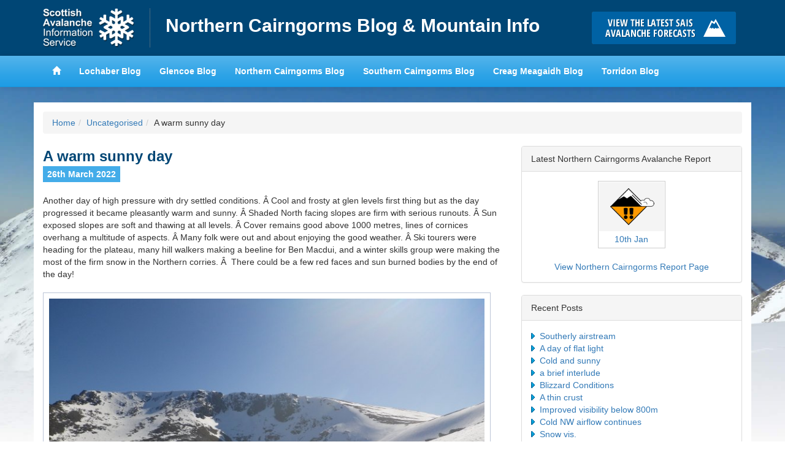

--- FILE ---
content_type: text/html; charset=UTF-8
request_url: https://ncairngormsblog.sais.gov.uk/2022/03/a-warm-sunny-day/
body_size: 11630
content:
<!DOCTYPE html>
<html lang="en">
<head>
<meta charset="utf-8">
<meta http-equiv="X-UA-Compatible" content="IE=edge">
<meta name="viewport" content="width=device-width, initial-scale=1">
<title>Northern Cairngorms Blog &amp; Mountain Info &raquo; A warm sunny day</title>
<link href='https://fonts.googleapis.com/css?family=Karla:400,700,400italic,700italic' rel='stylesheet' type='text/css'>
<meta name='robots' content='max-image-preview:large' />
<link rel="alternate" type="application/rss+xml" title="Northern Cairngorms Blog &amp; Mountain Info &raquo; A warm sunny day Comments Feed" href="https://ncairngormsblog.sais.gov.uk/2022/03/a-warm-sunny-day/feed/" />
<link rel="alternate" title="oEmbed (JSON)" type="application/json+oembed" href="https://ncairngormsblog.sais.gov.uk/wp-json/oembed/1.0/embed?url=https%3A%2F%2Fncairngormsblog.sais.gov.uk%2F2022%2F03%2Fa-warm-sunny-day%2F" />
<link rel="alternate" title="oEmbed (XML)" type="text/xml+oembed" href="https://ncairngormsblog.sais.gov.uk/wp-json/oembed/1.0/embed?url=https%3A%2F%2Fncairngormsblog.sais.gov.uk%2F2022%2F03%2Fa-warm-sunny-day%2F&#038;format=xml" />
<style id='wp-img-auto-sizes-contain-inline-css' type='text/css'>
img:is([sizes=auto i],[sizes^="auto," i]){contain-intrinsic-size:3000px 1500px}
/*# sourceURL=wp-img-auto-sizes-contain-inline-css */
</style>
<style id='wp-emoji-styles-inline-css' type='text/css'>

	img.wp-smiley, img.emoji {
		display: inline !important;
		border: none !important;
		box-shadow: none !important;
		height: 1em !important;
		width: 1em !important;
		margin: 0 0.07em !important;
		vertical-align: -0.1em !important;
		background: none !important;
		padding: 0 !important;
	}
/*# sourceURL=wp-emoji-styles-inline-css */
</style>
<style id='wp-block-library-inline-css' type='text/css'>
:root{--wp-block-synced-color:#7a00df;--wp-block-synced-color--rgb:122,0,223;--wp-bound-block-color:var(--wp-block-synced-color);--wp-editor-canvas-background:#ddd;--wp-admin-theme-color:#007cba;--wp-admin-theme-color--rgb:0,124,186;--wp-admin-theme-color-darker-10:#006ba1;--wp-admin-theme-color-darker-10--rgb:0,107,160.5;--wp-admin-theme-color-darker-20:#005a87;--wp-admin-theme-color-darker-20--rgb:0,90,135;--wp-admin-border-width-focus:2px}@media (min-resolution:192dpi){:root{--wp-admin-border-width-focus:1.5px}}.wp-element-button{cursor:pointer}:root .has-very-light-gray-background-color{background-color:#eee}:root .has-very-dark-gray-background-color{background-color:#313131}:root .has-very-light-gray-color{color:#eee}:root .has-very-dark-gray-color{color:#313131}:root .has-vivid-green-cyan-to-vivid-cyan-blue-gradient-background{background:linear-gradient(135deg,#00d084,#0693e3)}:root .has-purple-crush-gradient-background{background:linear-gradient(135deg,#34e2e4,#4721fb 50%,#ab1dfe)}:root .has-hazy-dawn-gradient-background{background:linear-gradient(135deg,#faaca8,#dad0ec)}:root .has-subdued-olive-gradient-background{background:linear-gradient(135deg,#fafae1,#67a671)}:root .has-atomic-cream-gradient-background{background:linear-gradient(135deg,#fdd79a,#004a59)}:root .has-nightshade-gradient-background{background:linear-gradient(135deg,#330968,#31cdcf)}:root .has-midnight-gradient-background{background:linear-gradient(135deg,#020381,#2874fc)}:root{--wp--preset--font-size--normal:16px;--wp--preset--font-size--huge:42px}.has-regular-font-size{font-size:1em}.has-larger-font-size{font-size:2.625em}.has-normal-font-size{font-size:var(--wp--preset--font-size--normal)}.has-huge-font-size{font-size:var(--wp--preset--font-size--huge)}.has-text-align-center{text-align:center}.has-text-align-left{text-align:left}.has-text-align-right{text-align:right}.has-fit-text{white-space:nowrap!important}#end-resizable-editor-section{display:none}.aligncenter{clear:both}.items-justified-left{justify-content:flex-start}.items-justified-center{justify-content:center}.items-justified-right{justify-content:flex-end}.items-justified-space-between{justify-content:space-between}.screen-reader-text{border:0;clip-path:inset(50%);height:1px;margin:-1px;overflow:hidden;padding:0;position:absolute;width:1px;word-wrap:normal!important}.screen-reader-text:focus{background-color:#ddd;clip-path:none;color:#444;display:block;font-size:1em;height:auto;left:5px;line-height:normal;padding:15px 23px 14px;text-decoration:none;top:5px;width:auto;z-index:100000}html :where(.has-border-color){border-style:solid}html :where([style*=border-top-color]){border-top-style:solid}html :where([style*=border-right-color]){border-right-style:solid}html :where([style*=border-bottom-color]){border-bottom-style:solid}html :where([style*=border-left-color]){border-left-style:solid}html :where([style*=border-width]){border-style:solid}html :where([style*=border-top-width]){border-top-style:solid}html :where([style*=border-right-width]){border-right-style:solid}html :where([style*=border-bottom-width]){border-bottom-style:solid}html :where([style*=border-left-width]){border-left-style:solid}html :where(img[class*=wp-image-]){height:auto;max-width:100%}:where(figure){margin:0 0 1em}html :where(.is-position-sticky){--wp-admin--admin-bar--position-offset:var(--wp-admin--admin-bar--height,0px)}@media screen and (max-width:600px){html :where(.is-position-sticky){--wp-admin--admin-bar--position-offset:0px}}

/*# sourceURL=wp-block-library-inline-css */
</style><style id='global-styles-inline-css' type='text/css'>
:root{--wp--preset--aspect-ratio--square: 1;--wp--preset--aspect-ratio--4-3: 4/3;--wp--preset--aspect-ratio--3-4: 3/4;--wp--preset--aspect-ratio--3-2: 3/2;--wp--preset--aspect-ratio--2-3: 2/3;--wp--preset--aspect-ratio--16-9: 16/9;--wp--preset--aspect-ratio--9-16: 9/16;--wp--preset--color--black: #000000;--wp--preset--color--cyan-bluish-gray: #abb8c3;--wp--preset--color--white: #ffffff;--wp--preset--color--pale-pink: #f78da7;--wp--preset--color--vivid-red: #cf2e2e;--wp--preset--color--luminous-vivid-orange: #ff6900;--wp--preset--color--luminous-vivid-amber: #fcb900;--wp--preset--color--light-green-cyan: #7bdcb5;--wp--preset--color--vivid-green-cyan: #00d084;--wp--preset--color--pale-cyan-blue: #8ed1fc;--wp--preset--color--vivid-cyan-blue: #0693e3;--wp--preset--color--vivid-purple: #9b51e0;--wp--preset--gradient--vivid-cyan-blue-to-vivid-purple: linear-gradient(135deg,rgb(6,147,227) 0%,rgb(155,81,224) 100%);--wp--preset--gradient--light-green-cyan-to-vivid-green-cyan: linear-gradient(135deg,rgb(122,220,180) 0%,rgb(0,208,130) 100%);--wp--preset--gradient--luminous-vivid-amber-to-luminous-vivid-orange: linear-gradient(135deg,rgb(252,185,0) 0%,rgb(255,105,0) 100%);--wp--preset--gradient--luminous-vivid-orange-to-vivid-red: linear-gradient(135deg,rgb(255,105,0) 0%,rgb(207,46,46) 100%);--wp--preset--gradient--very-light-gray-to-cyan-bluish-gray: linear-gradient(135deg,rgb(238,238,238) 0%,rgb(169,184,195) 100%);--wp--preset--gradient--cool-to-warm-spectrum: linear-gradient(135deg,rgb(74,234,220) 0%,rgb(151,120,209) 20%,rgb(207,42,186) 40%,rgb(238,44,130) 60%,rgb(251,105,98) 80%,rgb(254,248,76) 100%);--wp--preset--gradient--blush-light-purple: linear-gradient(135deg,rgb(255,206,236) 0%,rgb(152,150,240) 100%);--wp--preset--gradient--blush-bordeaux: linear-gradient(135deg,rgb(254,205,165) 0%,rgb(254,45,45) 50%,rgb(107,0,62) 100%);--wp--preset--gradient--luminous-dusk: linear-gradient(135deg,rgb(255,203,112) 0%,rgb(199,81,192) 50%,rgb(65,88,208) 100%);--wp--preset--gradient--pale-ocean: linear-gradient(135deg,rgb(255,245,203) 0%,rgb(182,227,212) 50%,rgb(51,167,181) 100%);--wp--preset--gradient--electric-grass: linear-gradient(135deg,rgb(202,248,128) 0%,rgb(113,206,126) 100%);--wp--preset--gradient--midnight: linear-gradient(135deg,rgb(2,3,129) 0%,rgb(40,116,252) 100%);--wp--preset--font-size--small: 13px;--wp--preset--font-size--medium: 20px;--wp--preset--font-size--large: 36px;--wp--preset--font-size--x-large: 42px;--wp--preset--spacing--20: 0.44rem;--wp--preset--spacing--30: 0.67rem;--wp--preset--spacing--40: 1rem;--wp--preset--spacing--50: 1.5rem;--wp--preset--spacing--60: 2.25rem;--wp--preset--spacing--70: 3.38rem;--wp--preset--spacing--80: 5.06rem;--wp--preset--shadow--natural: 6px 6px 9px rgba(0, 0, 0, 0.2);--wp--preset--shadow--deep: 12px 12px 50px rgba(0, 0, 0, 0.4);--wp--preset--shadow--sharp: 6px 6px 0px rgba(0, 0, 0, 0.2);--wp--preset--shadow--outlined: 6px 6px 0px -3px rgb(255, 255, 255), 6px 6px rgb(0, 0, 0);--wp--preset--shadow--crisp: 6px 6px 0px rgb(0, 0, 0);}:where(.is-layout-flex){gap: 0.5em;}:where(.is-layout-grid){gap: 0.5em;}body .is-layout-flex{display: flex;}.is-layout-flex{flex-wrap: wrap;align-items: center;}.is-layout-flex > :is(*, div){margin: 0;}body .is-layout-grid{display: grid;}.is-layout-grid > :is(*, div){margin: 0;}:where(.wp-block-columns.is-layout-flex){gap: 2em;}:where(.wp-block-columns.is-layout-grid){gap: 2em;}:where(.wp-block-post-template.is-layout-flex){gap: 1.25em;}:where(.wp-block-post-template.is-layout-grid){gap: 1.25em;}.has-black-color{color: var(--wp--preset--color--black) !important;}.has-cyan-bluish-gray-color{color: var(--wp--preset--color--cyan-bluish-gray) !important;}.has-white-color{color: var(--wp--preset--color--white) !important;}.has-pale-pink-color{color: var(--wp--preset--color--pale-pink) !important;}.has-vivid-red-color{color: var(--wp--preset--color--vivid-red) !important;}.has-luminous-vivid-orange-color{color: var(--wp--preset--color--luminous-vivid-orange) !important;}.has-luminous-vivid-amber-color{color: var(--wp--preset--color--luminous-vivid-amber) !important;}.has-light-green-cyan-color{color: var(--wp--preset--color--light-green-cyan) !important;}.has-vivid-green-cyan-color{color: var(--wp--preset--color--vivid-green-cyan) !important;}.has-pale-cyan-blue-color{color: var(--wp--preset--color--pale-cyan-blue) !important;}.has-vivid-cyan-blue-color{color: var(--wp--preset--color--vivid-cyan-blue) !important;}.has-vivid-purple-color{color: var(--wp--preset--color--vivid-purple) !important;}.has-black-background-color{background-color: var(--wp--preset--color--black) !important;}.has-cyan-bluish-gray-background-color{background-color: var(--wp--preset--color--cyan-bluish-gray) !important;}.has-white-background-color{background-color: var(--wp--preset--color--white) !important;}.has-pale-pink-background-color{background-color: var(--wp--preset--color--pale-pink) !important;}.has-vivid-red-background-color{background-color: var(--wp--preset--color--vivid-red) !important;}.has-luminous-vivid-orange-background-color{background-color: var(--wp--preset--color--luminous-vivid-orange) !important;}.has-luminous-vivid-amber-background-color{background-color: var(--wp--preset--color--luminous-vivid-amber) !important;}.has-light-green-cyan-background-color{background-color: var(--wp--preset--color--light-green-cyan) !important;}.has-vivid-green-cyan-background-color{background-color: var(--wp--preset--color--vivid-green-cyan) !important;}.has-pale-cyan-blue-background-color{background-color: var(--wp--preset--color--pale-cyan-blue) !important;}.has-vivid-cyan-blue-background-color{background-color: var(--wp--preset--color--vivid-cyan-blue) !important;}.has-vivid-purple-background-color{background-color: var(--wp--preset--color--vivid-purple) !important;}.has-black-border-color{border-color: var(--wp--preset--color--black) !important;}.has-cyan-bluish-gray-border-color{border-color: var(--wp--preset--color--cyan-bluish-gray) !important;}.has-white-border-color{border-color: var(--wp--preset--color--white) !important;}.has-pale-pink-border-color{border-color: var(--wp--preset--color--pale-pink) !important;}.has-vivid-red-border-color{border-color: var(--wp--preset--color--vivid-red) !important;}.has-luminous-vivid-orange-border-color{border-color: var(--wp--preset--color--luminous-vivid-orange) !important;}.has-luminous-vivid-amber-border-color{border-color: var(--wp--preset--color--luminous-vivid-amber) !important;}.has-light-green-cyan-border-color{border-color: var(--wp--preset--color--light-green-cyan) !important;}.has-vivid-green-cyan-border-color{border-color: var(--wp--preset--color--vivid-green-cyan) !important;}.has-pale-cyan-blue-border-color{border-color: var(--wp--preset--color--pale-cyan-blue) !important;}.has-vivid-cyan-blue-border-color{border-color: var(--wp--preset--color--vivid-cyan-blue) !important;}.has-vivid-purple-border-color{border-color: var(--wp--preset--color--vivid-purple) !important;}.has-vivid-cyan-blue-to-vivid-purple-gradient-background{background: var(--wp--preset--gradient--vivid-cyan-blue-to-vivid-purple) !important;}.has-light-green-cyan-to-vivid-green-cyan-gradient-background{background: var(--wp--preset--gradient--light-green-cyan-to-vivid-green-cyan) !important;}.has-luminous-vivid-amber-to-luminous-vivid-orange-gradient-background{background: var(--wp--preset--gradient--luminous-vivid-amber-to-luminous-vivid-orange) !important;}.has-luminous-vivid-orange-to-vivid-red-gradient-background{background: var(--wp--preset--gradient--luminous-vivid-orange-to-vivid-red) !important;}.has-very-light-gray-to-cyan-bluish-gray-gradient-background{background: var(--wp--preset--gradient--very-light-gray-to-cyan-bluish-gray) !important;}.has-cool-to-warm-spectrum-gradient-background{background: var(--wp--preset--gradient--cool-to-warm-spectrum) !important;}.has-blush-light-purple-gradient-background{background: var(--wp--preset--gradient--blush-light-purple) !important;}.has-blush-bordeaux-gradient-background{background: var(--wp--preset--gradient--blush-bordeaux) !important;}.has-luminous-dusk-gradient-background{background: var(--wp--preset--gradient--luminous-dusk) !important;}.has-pale-ocean-gradient-background{background: var(--wp--preset--gradient--pale-ocean) !important;}.has-electric-grass-gradient-background{background: var(--wp--preset--gradient--electric-grass) !important;}.has-midnight-gradient-background{background: var(--wp--preset--gradient--midnight) !important;}.has-small-font-size{font-size: var(--wp--preset--font-size--small) !important;}.has-medium-font-size{font-size: var(--wp--preset--font-size--medium) !important;}.has-large-font-size{font-size: var(--wp--preset--font-size--large) !important;}.has-x-large-font-size{font-size: var(--wp--preset--font-size--x-large) !important;}
/*# sourceURL=global-styles-inline-css */
</style>

<style id='classic-theme-styles-inline-css' type='text/css'>
/*! This file is auto-generated */
.wp-block-button__link{color:#fff;background-color:#32373c;border-radius:9999px;box-shadow:none;text-decoration:none;padding:calc(.667em + 2px) calc(1.333em + 2px);font-size:1.125em}.wp-block-file__button{background:#32373c;color:#fff;text-decoration:none}
/*# sourceURL=/wp-includes/css/classic-themes.min.css */
</style>
<link rel='stylesheet' id='leaflet-css-css' href='https://ncairngormsblog.sais.gov.uk/wp-content/plugins/meow-lightbox/app/style.min.css?ver=1766395237' type='text/css' media='all' />
<link rel='stylesheet' id='hs-headers-front-css' href='https://ncairngormsblog.sais.gov.uk/wp-content/themes/saisblog/admin/headers/css/front.css?ver=0d9f175382895698233ad0a81a60c567' type='text/css' media='all' />
<link rel='stylesheet' id='bootstrap-css' href='https://ncairngormsblog.sais.gov.uk/wp-content/themes/saisblog/css/bootstrap.min.css?ver=0d9f175382895698233ad0a81a60c567' type='text/css' media='all' />
<script type="text/javascript" src="https://ncairngormsblog.sais.gov.uk/wp-includes/js/dist/hooks.min.js?ver=dd5603f07f9220ed27f1" id="wp-hooks-js"></script>
<script type="text/javascript" src="https://ncairngormsblog.sais.gov.uk/wp-includes/js/dist/i18n.min.js?ver=c26c3dc7bed366793375" id="wp-i18n-js"></script>
<script type="text/javascript" id="wp-i18n-js-after">
/* <![CDATA[ */
wp.i18n.setLocaleData( { 'text direction\u0004ltr': [ 'ltr' ] } );
//# sourceURL=wp-i18n-js-after
/* ]]> */
</script>
<script type="text/javascript" id="mwl-build-js-js-extra">
/* <![CDATA[ */
var mwl_settings = {"api_url":"https://ncairngormsblog.sais.gov.uk/wp-json/meow-lightbox/v1/","rest_nonce":"8a5a6fb721","plugin_url":"https://ncairngormsblog.sais.gov.uk/wp-content/plugins/meow-lightbox/app/","version":"1766395237","settings":{"rtf_slider_fix":false,"engine":"default","backdrop_opacity":85,"theme":"dark","flat_orientation":"below","orientation":"auto","selector":".entry-content, .gallery, .mgl-gallery, .wp-block-gallery, .post","selector_ahead":false,"deep_linking":"","deep_linking_slug":"mwl","rendering_delay":300,"include_orphans":false,"js_logs":false,"social_sharing":false,"social_sharing_facebook":true,"social_sharing_twitter":true,"social_sharing_pinterest":true,"separate_galleries":false,"disable_arrows_on_mobile":false,"animation_toggle":"none","animation_speed":"normal","low_res_placeholder":"","wordpress_big_image":false,"right_click_protection":true,"magnification":true,"full_screen":true,"anti_selector":"ul.articles li .img","preloading":false,"download_link":false,"caption_source":"caption","caption_ellipsis":true,"exif":{"title":"","caption":"1","camera":"","lens":"","date":"","date_timezone":false,"shutter_speed":"","aperture":"","focal_length":"","iso":"","keywords":false,"metadata_toggle":false},"slideshow":{"enabled":false,"timer":"3000"},"map":{"enabled":false}}};
//# sourceURL=mwl-build-js-js-extra
/* ]]> */
</script>
<script type="text/javascript" src="https://ncairngormsblog.sais.gov.uk/wp-content/plugins/meow-lightbox/app/lightbox.js?ver=1766395237" id="mwl-build-js-js"></script>
<script type="text/javascript" src="https://ncairngormsblog.sais.gov.uk/wp-includes/js/jquery/jquery.min.js?ver=3.7.1" id="jquery-core-js"></script>
<script type="text/javascript" src="https://ncairngormsblog.sais.gov.uk/wp-includes/js/jquery/jquery-migrate.min.js?ver=3.4.1" id="jquery-migrate-js"></script>
<script type="text/javascript" src="https://ncairngormsblog.sais.gov.uk/wp-content/themes/saisblog/admin/headers/js/front-slideshow.js?ver=0d9f175382895698233ad0a81a60c567" id="hotscot-slideshow-js"></script>
<link rel="https://api.w.org/" href="https://ncairngormsblog.sais.gov.uk/wp-json/" /><link rel="alternate" title="JSON" type="application/json" href="https://ncairngormsblog.sais.gov.uk/wp-json/wp/v2/posts/9940" /><link rel="EditURI" type="application/rsd+xml" title="RSD" href="https://ncairngormsblog.sais.gov.uk/xmlrpc.php?rsd" />

<link rel="canonical" href="https://ncairngormsblog.sais.gov.uk/2022/03/a-warm-sunny-day/" />
<link rel='shortlink' href='https://ncairngormsblog.sais.gov.uk/?p=9940' />
<link rel="stylesheet" href="https://ncairngormsblog.sais.gov.uk/wp-content/themes/saisblog/style.min.css?v=1.1.2">
<link rel="stylesheet" href="https://ncairngormsblog.sais.gov.uk/wp-content/themes/saisblog/css/responsive.min.css?v=1.1.2">
<!-- HTML5 Shim and Respond.js IE8 support of HTML5 elements and media queries -->
<!-- WARNING: Respond.js doesn't work if you view the page via file:// -->
<!--[if lt IE 9]>
      <script src="https://oss.maxcdn.com/html5shiv/3.7.2/html5shiv.min.js"></script>
      <script src="https://oss.maxcdn.com/respond/1.4.2/respond.min.js"></script>
    <![endif]-->
</head>
<body class="wp-singular post-template-default single single-post postid-9940 single-format-standard wp-theme-saisblog"><script type="application/javascript" id="mwl-data-script">
var mwl_data = {"9945":{"success":true,"file":"https:\/\/ncairngormsblog.sais.gov.uk\/wp-content\/uploads\/2022\/03\/IMGP0013-scaled.jpg","file_srcset":"https:\/\/ncairngormsblog.sais.gov.uk\/wp-content\/uploads\/2022\/03\/IMGP0013-scaled.jpg 1600w, https:\/\/ncairngormsblog.sais.gov.uk\/wp-content\/uploads\/2022\/03\/IMGP0013-300x225.jpg 300w, https:\/\/ncairngormsblog.sais.gov.uk\/wp-content\/uploads\/2022\/03\/IMGP0013-740x555.jpg 740w, https:\/\/ncairngormsblog.sais.gov.uk\/wp-content\/uploads\/2022\/03\/IMGP0013-768x576.jpg 768w, https:\/\/ncairngormsblog.sais.gov.uk\/wp-content\/uploads\/2022\/03\/IMGP0013-1536x1152.jpg 1536w, https:\/\/ncairngormsblog.sais.gov.uk\/wp-content\/uploads\/2022\/03\/IMGP0013-2048x1536.jpg 2048w","file_sizes":"(max-width: 1600px) 100vw, 1600px","dimension":{"width":1600,"height":1200},"download_link":"https:\/\/ncairngormsblog.sais.gov.uk\/wp-content\/uploads\/2022\/03\/IMGP0013-scaled.jpg","data":{"id":9945,"title":"IMGP0013","caption":"","description":"","alt_text":"","gps":"N\/A","copyright":"N\/A","camera":"PENTAX Optio W90","date":"1st January 2010 - 4:12 am","lens":"N\/A","aperture":"f\/4.2","focal_length":"5mm","iso":"ISO 80","shutter_speed":"1\/1250","keywords":"N\/A"}},"9941":{"success":true,"file":"https:\/\/ncairngormsblog.sais.gov.uk\/wp-content\/uploads\/2022\/03\/IMGP0003-scaled.jpg","file_srcset":"https:\/\/ncairngormsblog.sais.gov.uk\/wp-content\/uploads\/2022\/03\/IMGP0003-scaled.jpg 1677w, https:\/\/ncairngormsblog.sais.gov.uk\/wp-content\/uploads\/2022\/03\/IMGP0003-300x215.jpg 300w, https:\/\/ncairngormsblog.sais.gov.uk\/wp-content\/uploads\/2022\/03\/IMGP0003-740x529.jpg 740w, https:\/\/ncairngormsblog.sais.gov.uk\/wp-content\/uploads\/2022\/03\/IMGP0003-768x550.jpg 768w, https:\/\/ncairngormsblog.sais.gov.uk\/wp-content\/uploads\/2022\/03\/IMGP0003-1536x1099.jpg 1536w, https:\/\/ncairngormsblog.sais.gov.uk\/wp-content\/uploads\/2022\/03\/IMGP0003-2048x1465.jpg 2048w","file_sizes":"(max-width: 1677px) 100vw, 1677px","dimension":{"width":1677,"height":1200},"download_link":"https:\/\/ncairngormsblog.sais.gov.uk\/wp-content\/uploads\/2022\/03\/IMGP0003-scaled.jpg","data":{"id":9941,"title":"IMGP0003","caption":"","description":"","alt_text":"","gps":"N\/A","copyright":"N\/A","camera":"PENTAX Optio W90","date":"1st January 2010 - 2:57 am","lens":"N\/A","aperture":"f\/4.2","focal_length":"5mm","iso":"ISO 80","shutter_speed":"1\/1000","keywords":"N\/A"}},"9942":{"success":true,"file":"https:\/\/ncairngormsblog.sais.gov.uk\/wp-content\/uploads\/2022\/03\/IMGP0006-scaled.jpg","file_srcset":"https:\/\/ncairngormsblog.sais.gov.uk\/wp-content\/uploads\/2022\/03\/IMGP0006-scaled.jpg 1600w, https:\/\/ncairngormsblog.sais.gov.uk\/wp-content\/uploads\/2022\/03\/IMGP0006-300x225.jpg 300w, https:\/\/ncairngormsblog.sais.gov.uk\/wp-content\/uploads\/2022\/03\/IMGP0006-740x555.jpg 740w, https:\/\/ncairngormsblog.sais.gov.uk\/wp-content\/uploads\/2022\/03\/IMGP0006-768x576.jpg 768w, https:\/\/ncairngormsblog.sais.gov.uk\/wp-content\/uploads\/2022\/03\/IMGP0006-1536x1152.jpg 1536w, https:\/\/ncairngormsblog.sais.gov.uk\/wp-content\/uploads\/2022\/03\/IMGP0006-2048x1536.jpg 2048w","file_sizes":"(max-width: 1600px) 100vw, 1600px","dimension":{"width":1600,"height":1200},"download_link":"https:\/\/ncairngormsblog.sais.gov.uk\/wp-content\/uploads\/2022\/03\/IMGP0006-scaled.jpg","data":{"id":9942,"title":"IMGP0006","caption":"","description":"","alt_text":"","gps":"N\/A","copyright":"N\/A","camera":"PENTAX Optio W90","date":"1st January 2010 - 3:19 am","lens":"N\/A","aperture":"f\/4.2","focal_length":"5mm","iso":"ISO 80","shutter_speed":"1\/1000","keywords":"N\/A"}},"9943":{"success":true,"file":"https:\/\/ncairngormsblog.sais.gov.uk\/wp-content\/uploads\/2022\/03\/IMGP0007-scaled.jpg","file_srcset":"https:\/\/ncairngormsblog.sais.gov.uk\/wp-content\/uploads\/2022\/03\/IMGP0007-scaled.jpg 1559w, https:\/\/ncairngormsblog.sais.gov.uk\/wp-content\/uploads\/2022\/03\/IMGP0007-300x231.jpg 300w, https:\/\/ncairngormsblog.sais.gov.uk\/wp-content\/uploads\/2022\/03\/IMGP0007-740x570.jpg 740w, https:\/\/ncairngormsblog.sais.gov.uk\/wp-content\/uploads\/2022\/03\/IMGP0007-768x591.jpg 768w, https:\/\/ncairngormsblog.sais.gov.uk\/wp-content\/uploads\/2022\/03\/IMGP0007-1536x1183.jpg 1536w, https:\/\/ncairngormsblog.sais.gov.uk\/wp-content\/uploads\/2022\/03\/IMGP0007-2048x1577.jpg 2048w","file_sizes":"(max-width: 1559px) 100vw, 1559px","dimension":{"width":1559,"height":1200},"download_link":"https:\/\/ncairngormsblog.sais.gov.uk\/wp-content\/uploads\/2022\/03\/IMGP0007-scaled.jpg","data":{"id":9943,"title":"IMGP0007","caption":"","description":"","alt_text":"","gps":"N\/A","copyright":"N\/A","camera":"PENTAX Optio W90","date":"1st January 2010 - 3:19 am","lens":"N\/A","aperture":"f\/4.2","focal_length":"5mm","iso":"ISO 80","shutter_speed":"1\/1250","keywords":"N\/A"}},"9944":{"success":true,"file":"https:\/\/ncairngormsblog.sais.gov.uk\/wp-content\/uploads\/2022\/03\/IMGP0012-scaled.jpg","file_srcset":"https:\/\/ncairngormsblog.sais.gov.uk\/wp-content\/uploads\/2022\/03\/IMGP0012-scaled.jpg 1759w, https:\/\/ncairngormsblog.sais.gov.uk\/wp-content\/uploads\/2022\/03\/IMGP0012-300x205.jpg 300w, https:\/\/ncairngormsblog.sais.gov.uk\/wp-content\/uploads\/2022\/03\/IMGP0012-740x505.jpg 740w, https:\/\/ncairngormsblog.sais.gov.uk\/wp-content\/uploads\/2022\/03\/IMGP0012-768x524.jpg 768w, https:\/\/ncairngormsblog.sais.gov.uk\/wp-content\/uploads\/2022\/03\/IMGP0012-1536x1047.jpg 1536w, https:\/\/ncairngormsblog.sais.gov.uk\/wp-content\/uploads\/2022\/03\/IMGP0012-2048x1397.jpg 2048w","file_sizes":"(max-width: 1759px) 100vw, 1759px","dimension":{"width":1759,"height":1200},"download_link":"https:\/\/ncairngormsblog.sais.gov.uk\/wp-content\/uploads\/2022\/03\/IMGP0012-scaled.jpg","data":{"id":9944,"title":"IMGP0012","caption":"","description":"","alt_text":"","gps":"N\/A","copyright":"N\/A","camera":"PENTAX Optio W90","date":"1st January 2010 - 3:54 am","lens":"N\/A","aperture":"f\/6.6","focal_length":"25mm","iso":"ISO 80","shutter_speed":"1\/1250","keywords":"N\/A"}}};
var mwl_data_has_dynamic_cache = false;
</script>

      <!-- Google tag (gtag.js) -->
      <script async src="https://www.googletagmanager.com/gtag/js?id=G-FFMJH3MH7X"></script>
      <script>
        window.dataLayer = window.dataLayer || [];
        function gtag(){dataLayer.push(arguments);}
        gtag('js', new Date());

        gtag('config', 'G-FFMJH3MH7X');
      </script>
    <header id="saisbrand" class="container-fluid">
<div class="container">
	<div class="row limit">
		<div class="col-sm-9 header-logo-wrap">
			<a href="https://www.sais.gov.uk" class="bgimage logo">Home</a>
			<h1><a href="https://ncairngormsblog.sais.gov.uk" title="Northern Cairngorms Blog &amp; Mountain Info">Northern Cairngorms Blog &amp; Mountain Info</a></h1>
		</div>
		<div id="button-holder" class="col-sm-3 buttonscontainer clearfix">
			<a href="https://www.sais.gov.uk" class="bgimage buttons learn" title="Click here to visit the main SAIS website and read the latest avalanche forecasts for the Scottish mountains">Click here to visit the main SAIS website and read the latest avalanche forecasts for the Scottish mountains</a>
		</div>
	</div>
</div>
</header>
<header id="mainheader" class="navbar navbar-default container-fluid navbar-static-top">
<div class="container">
	<div class="navbar-header">
		<button type="button" class="btn navbar-toggle" data-toggle="collapse" data-target="#mainnav">
		<span class="menutext">View SAIS Blog List</span>
		<span class="menuicon">
		<span class="icon-bar"></span>
		<span class="icon-bar"></span>
		<span class="icon-bar"></span>
		</span>
		</button>
	</div>
	<div class="limit">
		<nav id="mainnav" role="navigation" class="collapse navbar-collapse">
		<ul class="nav navbar-nav navbar-left">
			<li><a href="https://www.sais.gov.uk"><span class="glyphicon glyphicon-home"></span></a></li>
			<li><a href="https://lochaberblog.sais.gov.uk">Lochaber Blog</a></li>
			<li><a href="https://glencoeblog.sais.gov.uk">Glencoe Blog</a></li>
			<li><a href="https://ncairngormsblog.sais.gov.uk">Northern Cairngorms Blog</a></li>
			<li><a href="https://scairngormsblog.sais.gov.uk">Southern Cairngorms Blog</a></li>
			<li><a href="https://meagaidhblog.sais.gov.uk">Creag Meagaidh Blog</a></li>
			<li><a href="https://torridonblog.sais.gov.uk">Torridon Blog</a></li>
		</ul>
		</nav>
	</div>
</div>
</header>
<div class="container">
	<div class="row">
		<div class="content">
				<div class="col-sm-12 visible-sm visible-md visible-lg">
					<ol class="breadcrumb"><li><a href="https://ncairngormsblog.sais.gov.uk">Home</a></li><li><a href="https://ncairngormsblog.sais.gov.uk/category/uncategorised/" rel="category tag">Uncategorised</a></li><li>A warm sunny day</li></ol>				</div>
				<div class="col-sm-8">
					<div class="post">
                    	  							                            <h2 class="post-title">A warm sunny day</h2>
                            <p><span class="date">26th March 2022</span>
                                <!-- Posted by ncairngormsadmin --></p>
                            <p>Another day of high pressure with dry settled conditions. Â Cool and frosty at glen levels first thing but as the day progressed it became pleasantly warm and sunny. Â Shaded North facing slopes are firm with serious runouts. Â Sun exposed slopes are soft and thawing at all levels. Â Cover remains good above 1000 metres, lines of cornices overhang a multitude of aspects. Â Many folk were out and about enjoying the good weather. Â Ski tourers were heading for the plateau, many hill walkers making a beeline for Ben Macdui, and a winter skills group were making the most of the firm snow in the Northern corries. Â  There could be a few red faces and sun burned bodies by the end of the day!</p>
<div id="attachment_9945" style="width: 750px" class="wp-caption alignnone"><a href="https://ncairngormsblog.sais.gov.uk/wp-content/uploads/2022/03/IMGP0013-scaled.jpg"><img fetchpriority="high" decoding="async" aria-describedby="caption-attachment-9945" class="wp-image-9945 size-large" src="https://ncairngormsblog.sais.gov.uk/wp-content/uploads/2022/03/IMGP0013-740x555.jpg" alt="" width="740" height="555" srcset="https://ncairngormsblog.sais.gov.uk/wp-content/uploads/2022/03/IMGP0013-740x555.jpg 740w, https://ncairngormsblog.sais.gov.uk/wp-content/uploads/2022/03/IMGP0013-300x225.jpg 300w, https://ncairngormsblog.sais.gov.uk/wp-content/uploads/2022/03/IMGP0013-768x576.jpg 768w, https://ncairngormsblog.sais.gov.uk/wp-content/uploads/2022/03/IMGP0013-1536x1152.jpg 1536w, https://ncairngormsblog.sais.gov.uk/wp-content/uploads/2022/03/IMGP0013-2048x1536.jpg 2048w, https://ncairngormsblog.sais.gov.uk/wp-content/uploads/2022/03/IMGP0013-scaled.jpg 1600w" sizes="(max-width: 740px) 100vw, 740px" data-mwl-img-id="9945" /></a></p>
<p id="caption-attachment-9945" class="wp-caption-text">Soft snow en route to Coire an Lochain.</p>
</div>
<div id="attachment_9941" style="width: 750px" class="wp-caption alignnone"><a href="https://ncairngormsblog.sais.gov.uk/wp-content/uploads/2022/03/IMGP0003-scaled.jpg"><img decoding="async" aria-describedby="caption-attachment-9941" class="wp-image-9941 size-large" src="https://ncairngormsblog.sais.gov.uk/wp-content/uploads/2022/03/IMGP0003-740x529.jpg" alt="" width="740" height="529" srcset="https://ncairngormsblog.sais.gov.uk/wp-content/uploads/2022/03/IMGP0003-740x529.jpg 740w, https://ncairngormsblog.sais.gov.uk/wp-content/uploads/2022/03/IMGP0003-300x215.jpg 300w, https://ncairngormsblog.sais.gov.uk/wp-content/uploads/2022/03/IMGP0003-768x550.jpg 768w, https://ncairngormsblog.sais.gov.uk/wp-content/uploads/2022/03/IMGP0003-1536x1099.jpg 1536w, https://ncairngormsblog.sais.gov.uk/wp-content/uploads/2022/03/IMGP0003-2048x1465.jpg 2048w, https://ncairngormsblog.sais.gov.uk/wp-content/uploads/2022/03/IMGP0003-scaled.jpg 1677w" sizes="(max-width: 740px) 100vw, 740px" data-mwl-img-id="9941" /></a></p>
<p id="caption-attachment-9941" class="wp-caption-text">Firm snow remains on Shaded Northerly aspects.</p>
</div>
<div id="attachment_9942" style="width: 750px" class="wp-caption alignnone"><a href="https://ncairngormsblog.sais.gov.uk/wp-content/uploads/2022/03/IMGP0006-scaled.jpg"><img decoding="async" aria-describedby="caption-attachment-9942" class="wp-image-9942 size-large" src="https://ncairngormsblog.sais.gov.uk/wp-content/uploads/2022/03/IMGP0006-740x555.jpg" alt="" width="740" height="555" srcset="https://ncairngormsblog.sais.gov.uk/wp-content/uploads/2022/03/IMGP0006-740x555.jpg 740w, https://ncairngormsblog.sais.gov.uk/wp-content/uploads/2022/03/IMGP0006-300x225.jpg 300w, https://ncairngormsblog.sais.gov.uk/wp-content/uploads/2022/03/IMGP0006-768x576.jpg 768w, https://ncairngormsblog.sais.gov.uk/wp-content/uploads/2022/03/IMGP0006-1536x1152.jpg 1536w, https://ncairngormsblog.sais.gov.uk/wp-content/uploads/2022/03/IMGP0006-2048x1536.jpg 2048w, https://ncairngormsblog.sais.gov.uk/wp-content/uploads/2022/03/IMGP0006-scaled.jpg 1600w" sizes="(max-width: 740px) 100vw, 740px" data-mwl-img-id="9942" /></a></p>
<p id="caption-attachment-9942" class="wp-caption-text">Views looking West across the Lairig Ghru towards Braeriach.</p>
</div>
<div id="attachment_9943" style="width: 750px" class="wp-caption alignnone"><a href="https://ncairngormsblog.sais.gov.uk/wp-content/uploads/2022/03/IMGP0007-scaled.jpg"><img loading="lazy" decoding="async" aria-describedby="caption-attachment-9943" class="wp-image-9943 size-large" src="https://ncairngormsblog.sais.gov.uk/wp-content/uploads/2022/03/IMGP0007-740x570.jpg" alt="" width="740" height="570" srcset="https://ncairngormsblog.sais.gov.uk/wp-content/uploads/2022/03/IMGP0007-740x570.jpg 740w, https://ncairngormsblog.sais.gov.uk/wp-content/uploads/2022/03/IMGP0007-300x231.jpg 300w, https://ncairngormsblog.sais.gov.uk/wp-content/uploads/2022/03/IMGP0007-768x591.jpg 768w, https://ncairngormsblog.sais.gov.uk/wp-content/uploads/2022/03/IMGP0007-1536x1183.jpg 1536w, https://ncairngormsblog.sais.gov.uk/wp-content/uploads/2022/03/IMGP0007-2048x1577.jpg 2048w, https://ncairngormsblog.sais.gov.uk/wp-content/uploads/2022/03/IMGP0007-scaled.jpg 1559w" sizes="auto, (max-width: 740px) 100vw, 740px" data-mwl-img-id="9943" /></a></p>
<p id="caption-attachment-9943" class="wp-caption-text">Looking South down the Lairig Ghru.</p>
</div>
<div id="attachment_9944" style="width: 750px" class="wp-caption alignnone"><a href="https://ncairngormsblog.sais.gov.uk/wp-content/uploads/2022/03/IMGP0012-scaled.jpg"><img loading="lazy" decoding="async" aria-describedby="caption-attachment-9944" class="wp-image-9944 size-large" src="https://ncairngormsblog.sais.gov.uk/wp-content/uploads/2022/03/IMGP0012-740x505.jpg" alt="Crossing the Lochain plateau." width="740" height="505" srcset="https://ncairngormsblog.sais.gov.uk/wp-content/uploads/2022/03/IMGP0012-740x505.jpg 740w, https://ncairngormsblog.sais.gov.uk/wp-content/uploads/2022/03/IMGP0012-300x205.jpg 300w, https://ncairngormsblog.sais.gov.uk/wp-content/uploads/2022/03/IMGP0012-768x524.jpg 768w, https://ncairngormsblog.sais.gov.uk/wp-content/uploads/2022/03/IMGP0012-1536x1047.jpg 1536w, https://ncairngormsblog.sais.gov.uk/wp-content/uploads/2022/03/IMGP0012-2048x1397.jpg 2048w, https://ncairngormsblog.sais.gov.uk/wp-content/uploads/2022/03/IMGP0012-scaled.jpg 1759w" sizes="auto, (max-width: 740px) 100vw, 740px" data-mwl-img-id="9944" /></a></p>
<p id="caption-attachment-9944" class="wp-caption-text">Crossing the Lochain Plateau.</p>
</div>
                                                                                    <a name="comments"></a>
<h2>Comments on this post</h2>
<ul id="comments_div" class="list-unstyled">
    </ul>
<p id="postcomment"><b>Got something to say? Leave a comment</b></p>
<a name="respond"></a>
<form action="https://ncairngormsblog.sais.gov.uk/wp-comments-post.php" method="post" id="commentform">
<p><input type="text" name="author" id="author" value="" size="22" tabindex="1" />
<label for="author"><small>Name (required)</small></label></p>
<p><input type="text" name="email" id="email" value="" size="22" tabindex="1" />
<label for="email"><small>Email (required)</small></label></p>
<p><textarea name="comment" id="comment" cols="40" rows="10" tabindex="4"></textarea></p>
<p style="display: none;"><input type="hidden" id="akismet_comment_nonce" name="akismet_comment_nonce" value="d6428381b1" /></p><p style="display: none !important;" class="akismet-fields-container" data-prefix="ak_"><label>&#916;<textarea name="ak_hp_textarea" cols="45" rows="8" maxlength="100"></textarea></label><input type="hidden" id="ak_js_1" name="ak_js" value="155"/><script>document.getElementById( "ak_js_1" ).setAttribute( "value", ( new Date() ).getTime() );</script></p><p><input name="submit" type="submit" id="submit" tabindex="5" value="Submit Comment" class="btn btn-primary" />
<input type="hidden" name="comment_post_ID" value="9940" />
</p>
</form>
                    </div>
				</div>
				<div class="col-sm-4">
    <ul id="dynamic-sidebar">
        <div class="panel panel-default">
            <div class="panel-heading">Latest Northern Cairngorms Avalanche Report</div>
            <div class="panel-body">
                <div id="forecast" data-area-id="2">
                    <img class="ajaxloader" style="display:block; width: 16px; height: 16px; margin: 20px auto 10px auto;" src="https://ncairngormsblog.sais.gov.uk/wp-content/themes/saisblog/images/ajax-loader.gif" alt="Loading latest reports">
                </div>
                <div class="row">
                    <a target="_blank" style="display: block; text-align: center; padding-top: 20px" class="col-sm-12" href="https://www.sais.gov.uk/northern-cairngorms/">View Northern Cairngorms Report Page</a>
                </div>
            </div>
        </div>

        
                    
		<div class="panel panel-default">
		<div class="panel-heading">Recent Posts</div><div class="panel-body">
		<ul>
											<li>
					<a href="https://ncairngormsblog.sais.gov.uk/2026/01/the-start-of-the-southerly-airstream/">Southerly airstream</a>
									</li>
											<li>
					<a href="https://ncairngormsblog.sais.gov.uk/2026/01/a-day-of-flat-light-2/">A day of flat light</a>
									</li>
											<li>
					<a href="https://ncairngormsblog.sais.gov.uk/2026/01/cold-and-sunny-6/">Cold and sunny</a>
									</li>
											<li>
					<a href="https://ncairngormsblog.sais.gov.uk/2026/01/a-brief-interlude/">a brief interlude</a>
									</li>
											<li>
					<a href="https://ncairngormsblog.sais.gov.uk/2026/01/blizzard-conditions-16/">Blizzard Conditions</a>
									</li>
											<li>
					<a href="https://ncairngormsblog.sais.gov.uk/2026/01/a-thin-crust/">A thin crust</a>
									</li>
											<li>
					<a href="https://ncairngormsblog.sais.gov.uk/2026/01/improved-visibility-below-800m/">Improved visibility below 800m</a>
									</li>
											<li>
					<a href="https://ncairngormsblog.sais.gov.uk/2026/01/cold-nw-airflow-continues/">Cold NW airflow continues</a>
									</li>
											<li>
					<a href="https://ncairngormsblog.sais.gov.uk/2026/01/snow-vis/">Snow vis.</a>
									</li>
											<li>
					<a href="https://ncairngormsblog.sais.gov.uk/2026/01/snowfall-in-the-new-year/">New year snowfall</a>
									</li>
					</ul>

		</div></div><div class="panel panel-default"><div class="panel-heading">Archives</div><div class="panel-body">		<label class="screen-reader-text" for="archives-dropdown-2">Archives</label>
		<select id="archives-dropdown-2" name="archive-dropdown">
			
			<option value="">Select Month</option>
				<option value='https://ncairngormsblog.sais.gov.uk/2026/01/'> January 2026 </option>
	<option value='https://ncairngormsblog.sais.gov.uk/2025/12/'> December 2025 </option>
	<option value='https://ncairngormsblog.sais.gov.uk/2025/11/'> November 2025 </option>
	<option value='https://ncairngormsblog.sais.gov.uk/2025/04/'> April 2025 </option>
	<option value='https://ncairngormsblog.sais.gov.uk/2025/03/'> March 2025 </option>
	<option value='https://ncairngormsblog.sais.gov.uk/2025/02/'> February 2025 </option>
	<option value='https://ncairngormsblog.sais.gov.uk/2025/01/'> January 2025 </option>
	<option value='https://ncairngormsblog.sais.gov.uk/2024/12/'> December 2024 </option>
	<option value='https://ncairngormsblog.sais.gov.uk/2024/11/'> November 2024 </option>
	<option value='https://ncairngormsblog.sais.gov.uk/2024/04/'> April 2024 </option>
	<option value='https://ncairngormsblog.sais.gov.uk/2024/03/'> March 2024 </option>
	<option value='https://ncairngormsblog.sais.gov.uk/2024/02/'> February 2024 </option>
	<option value='https://ncairngormsblog.sais.gov.uk/2024/01/'> January 2024 </option>
	<option value='https://ncairngormsblog.sais.gov.uk/2023/12/'> December 2023 </option>
	<option value='https://ncairngormsblog.sais.gov.uk/2023/11/'> November 2023 </option>
	<option value='https://ncairngormsblog.sais.gov.uk/2023/04/'> April 2023 </option>
	<option value='https://ncairngormsblog.sais.gov.uk/2023/03/'> March 2023 </option>
	<option value='https://ncairngormsblog.sais.gov.uk/2023/02/'> February 2023 </option>
	<option value='https://ncairngormsblog.sais.gov.uk/2023/01/'> January 2023 </option>
	<option value='https://ncairngormsblog.sais.gov.uk/2022/12/'> December 2022 </option>
	<option value='https://ncairngormsblog.sais.gov.uk/2022/04/'> April 2022 </option>
	<option value='https://ncairngormsblog.sais.gov.uk/2022/03/'> March 2022 </option>
	<option value='https://ncairngormsblog.sais.gov.uk/2022/02/'> February 2022 </option>
	<option value='https://ncairngormsblog.sais.gov.uk/2022/01/'> January 2022 </option>
	<option value='https://ncairngormsblog.sais.gov.uk/2021/12/'> December 2021 </option>
	<option value='https://ncairngormsblog.sais.gov.uk/2021/11/'> November 2021 </option>
	<option value='https://ncairngormsblog.sais.gov.uk/2021/05/'> May 2021 </option>
	<option value='https://ncairngormsblog.sais.gov.uk/2021/04/'> April 2021 </option>
	<option value='https://ncairngormsblog.sais.gov.uk/2021/03/'> March 2021 </option>
	<option value='https://ncairngormsblog.sais.gov.uk/2021/02/'> February 2021 </option>
	<option value='https://ncairngormsblog.sais.gov.uk/2021/01/'> January 2021 </option>
	<option value='https://ncairngormsblog.sais.gov.uk/2020/12/'> December 2020 </option>
	<option value='https://ncairngormsblog.sais.gov.uk/2020/11/'> November 2020 </option>
	<option value='https://ncairngormsblog.sais.gov.uk/2020/03/'> March 2020 </option>
	<option value='https://ncairngormsblog.sais.gov.uk/2020/02/'> February 2020 </option>
	<option value='https://ncairngormsblog.sais.gov.uk/2020/01/'> January 2020 </option>
	<option value='https://ncairngormsblog.sais.gov.uk/2019/12/'> December 2019 </option>
	<option value='https://ncairngormsblog.sais.gov.uk/2019/04/'> April 2019 </option>
	<option value='https://ncairngormsblog.sais.gov.uk/2019/03/'> March 2019 </option>
	<option value='https://ncairngormsblog.sais.gov.uk/2019/02/'> February 2019 </option>
	<option value='https://ncairngormsblog.sais.gov.uk/2019/01/'> January 2019 </option>
	<option value='https://ncairngormsblog.sais.gov.uk/2018/12/'> December 2018 </option>
	<option value='https://ncairngormsblog.sais.gov.uk/2018/04/'> April 2018 </option>
	<option value='https://ncairngormsblog.sais.gov.uk/2018/03/'> March 2018 </option>
	<option value='https://ncairngormsblog.sais.gov.uk/2018/02/'> February 2018 </option>
	<option value='https://ncairngormsblog.sais.gov.uk/2018/01/'> January 2018 </option>
	<option value='https://ncairngormsblog.sais.gov.uk/2017/12/'> December 2017 </option>
	<option value='https://ncairngormsblog.sais.gov.uk/2017/04/'> April 2017 </option>
	<option value='https://ncairngormsblog.sais.gov.uk/2017/03/'> March 2017 </option>
	<option value='https://ncairngormsblog.sais.gov.uk/2017/02/'> February 2017 </option>
	<option value='https://ncairngormsblog.sais.gov.uk/2017/01/'> January 2017 </option>
	<option value='https://ncairngormsblog.sais.gov.uk/2016/12/'> December 2016 </option>
	<option value='https://ncairngormsblog.sais.gov.uk/2016/05/'> May 2016 </option>
	<option value='https://ncairngormsblog.sais.gov.uk/2016/04/'> April 2016 </option>
	<option value='https://ncairngormsblog.sais.gov.uk/2016/03/'> March 2016 </option>
	<option value='https://ncairngormsblog.sais.gov.uk/2016/02/'> February 2016 </option>
	<option value='https://ncairngormsblog.sais.gov.uk/2016/01/'> January 2016 </option>
	<option value='https://ncairngormsblog.sais.gov.uk/2015/12/'> December 2015 </option>
	<option value='https://ncairngormsblog.sais.gov.uk/2015/05/'> May 2015 </option>
	<option value='https://ncairngormsblog.sais.gov.uk/2015/04/'> April 2015 </option>
	<option value='https://ncairngormsblog.sais.gov.uk/2015/03/'> March 2015 </option>
	<option value='https://ncairngormsblog.sais.gov.uk/2015/02/'> February 2015 </option>
	<option value='https://ncairngormsblog.sais.gov.uk/2015/01/'> January 2015 </option>
	<option value='https://ncairngormsblog.sais.gov.uk/2014/12/'> December 2014 </option>
	<option value='https://ncairngormsblog.sais.gov.uk/2014/04/'> April 2014 </option>
	<option value='https://ncairngormsblog.sais.gov.uk/2014/03/'> March 2014 </option>
	<option value='https://ncairngormsblog.sais.gov.uk/2014/02/'> February 2014 </option>
	<option value='https://ncairngormsblog.sais.gov.uk/2014/01/'> January 2014 </option>
	<option value='https://ncairngormsblog.sais.gov.uk/2013/12/'> December 2013 </option>
	<option value='https://ncairngormsblog.sais.gov.uk/2013/05/'> May 2013 </option>
	<option value='https://ncairngormsblog.sais.gov.uk/2013/04/'> April 2013 </option>
	<option value='https://ncairngormsblog.sais.gov.uk/2013/03/'> March 2013 </option>
	<option value='https://ncairngormsblog.sais.gov.uk/2013/02/'> February 2013 </option>
	<option value='https://ncairngormsblog.sais.gov.uk/2013/01/'> January 2013 </option>
	<option value='https://ncairngormsblog.sais.gov.uk/2012/12/'> December 2012 </option>
	<option value='https://ncairngormsblog.sais.gov.uk/2012/11/'> November 2012 </option>
	<option value='https://ncairngormsblog.sais.gov.uk/2012/05/'> May 2012 </option>
	<option value='https://ncairngormsblog.sais.gov.uk/2012/04/'> April 2012 </option>
	<option value='https://ncairngormsblog.sais.gov.uk/2012/03/'> March 2012 </option>
	<option value='https://ncairngormsblog.sais.gov.uk/2012/02/'> February 2012 </option>
	<option value='https://ncairngormsblog.sais.gov.uk/2012/01/'> January 2012 </option>
	<option value='https://ncairngormsblog.sais.gov.uk/2011/12/'> December 2011 </option>
	<option value='https://ncairngormsblog.sais.gov.uk/2011/04/'> April 2011 </option>
	<option value='https://ncairngormsblog.sais.gov.uk/2011/03/'> March 2011 </option>
	<option value='https://ncairngormsblog.sais.gov.uk/2011/02/'> February 2011 </option>
	<option value='https://ncairngormsblog.sais.gov.uk/2011/01/'> January 2011 </option>
	<option value='https://ncairngormsblog.sais.gov.uk/2010/12/'> December 2010 </option>
	<option value='https://ncairngormsblog.sais.gov.uk/2010/11/'> November 2010 </option>
	<option value='https://ncairngormsblog.sais.gov.uk/2010/04/'> April 2010 </option>
	<option value='https://ncairngormsblog.sais.gov.uk/2010/03/'> March 2010 </option>
	<option value='https://ncairngormsblog.sais.gov.uk/2010/02/'> February 2010 </option>
	<option value='https://ncairngormsblog.sais.gov.uk/2010/01/'> January 2010 </option>
	<option value='https://ncairngormsblog.sais.gov.uk/2009/12/'> December 2009 </option>
	<option value='https://ncairngormsblog.sais.gov.uk/2009/04/'> April 2009 </option>
	<option value='https://ncairngormsblog.sais.gov.uk/2009/03/'> March 2009 </option>
	<option value='https://ncairngormsblog.sais.gov.uk/2009/02/'> February 2009 </option>
	<option value='https://ncairngormsblog.sais.gov.uk/2009/01/'> January 2009 </option>
	<option value='https://ncairngormsblog.sais.gov.uk/2008/12/'> December 2008 </option>
	<option value='https://ncairngormsblog.sais.gov.uk/2008/04/'> April 2008 </option>
	<option value='https://ncairngormsblog.sais.gov.uk/2008/03/'> March 2008 </option>
	<option value='https://ncairngormsblog.sais.gov.uk/2008/02/'> February 2008 </option>
	<option value='https://ncairngormsblog.sais.gov.uk/2008/01/'> January 2008 </option>
	<option value='https://ncairngormsblog.sais.gov.uk/2007/12/'> December 2007 </option>
	<option value='https://ncairngormsblog.sais.gov.uk/2007/04/'> April 2007 </option>
	<option value='https://ncairngormsblog.sais.gov.uk/2007/03/'> March 2007 </option>
	<option value='https://ncairngormsblog.sais.gov.uk/2007/02/'> February 2007 </option>
	<option value='https://ncairngormsblog.sais.gov.uk/2007/01/'> January 2007 </option>
	<option value='https://ncairngormsblog.sais.gov.uk/2006/12/'> December 2006 </option>

		</select>

			<script type="text/javascript">
/* <![CDATA[ */

( ( dropdownId ) => {
	const dropdown = document.getElementById( dropdownId );
	function onSelectChange() {
		setTimeout( () => {
			if ( 'escape' === dropdown.dataset.lastkey ) {
				return;
			}
			if ( dropdown.value ) {
				document.location.href = dropdown.value;
			}
		}, 250 );
	}
	function onKeyUp( event ) {
		if ( 'Escape' === event.key ) {
			dropdown.dataset.lastkey = 'escape';
		} else {
			delete dropdown.dataset.lastkey;
		}
	}
	function onClick() {
		delete dropdown.dataset.lastkey;
	}
	dropdown.addEventListener( 'keyup', onKeyUp );
	dropdown.addEventListener( 'click', onClick );
	dropdown.addEventListener( 'change', onSelectChange );
})( "archives-dropdown-2" );

//# sourceURL=WP_Widget_Archives%3A%3Awidget
/* ]]> */
</script>
</div></div><div class="panel panel-default"><div class="panel-heading">Categories</div><div class="panel-body"><form action="https://ncairngormsblog.sais.gov.uk" method="get"><label class="screen-reader-text" for="cat">Categories</label><select  name='cat' id='cat' class='postform'>
	<option value='-1'>Select Category</option>
	<option class="level-0" value="15">Avalanche</option>
	<option class="level-0" value="14">Avalanche Crown Wall</option>
	<option class="level-0" value="8">Blizzard</option>
	<option class="level-0" value="24">Blue Sky Day</option>
	<option class="level-0" value="20">Cairngorm</option>
	<option class="level-0" value="19">Coire an Lochain</option>
	<option class="level-0" value="3">Coire an t Sneachda</option>
	<option class="level-0" value="11">Cracking snowpack</option>
	<option class="level-0" value="23">Firm snow-ice</option>
	<option class="level-0" value="7">general views</option>
	<option class="level-0" value="25">Gleann Eanaich</option>
	<option class="level-0" value="18">Glide Cracks</option>
	<option class="level-0" value="27">Hells Lum</option>
	<option class="level-0" value="2">Large soft cornices</option>
	<option class="level-0" value="22">Lenticular</option>
	<option class="level-0" value="10">limited snow cover</option>
	<option class="level-0" value="6">Localised snow accumulation</option>
	<option class="level-0" value="21">Loch Avon Basin</option>
	<option class="level-0" value="26">Loch Morlich</option>
	<option class="level-0" value="16">Poor visibility</option>
	<option class="level-0" value="29">Rain</option>
	<option class="level-0" value="28">Shelter Stone Crag</option>
	<option class="level-0" value="9">Storm clouds</option>
	<option class="level-0" value="1">Uncategorised</option>
	<option class="level-0" value="12">whiteout conditions</option>
	<option class="level-0" value="13">wildlife</option>
	<option class="level-0" value="17">Wind</option>
	<option class="level-0" value="5">wind transportation</option>
</select>
</form><script type="text/javascript">
/* <![CDATA[ */

( ( dropdownId ) => {
	const dropdown = document.getElementById( dropdownId );
	function onSelectChange() {
		setTimeout( () => {
			if ( 'escape' === dropdown.dataset.lastkey ) {
				return;
			}
			if ( dropdown.value && parseInt( dropdown.value ) > 0 && dropdown instanceof HTMLSelectElement ) {
				dropdown.parentElement.submit();
			}
		}, 250 );
	}
	function onKeyUp( event ) {
		if ( 'Escape' === event.key ) {
			dropdown.dataset.lastkey = 'escape';
		} else {
			delete dropdown.dataset.lastkey;
		}
	}
	function onClick() {
		delete dropdown.dataset.lastkey;
	}
	dropdown.addEventListener( 'keyup', onKeyUp );
	dropdown.addEventListener( 'click', onClick );
	dropdown.addEventListener( 'change', onSelectChange );
})( "cat" );

//# sourceURL=WP_Widget_Categories%3A%3Awidget
/* ]]> */
</script>
</div></div><div class="panel panel-default"><div class="panel-heading">Useful Links</div><div class="panel-body"><div class="menu-useful-links-container"><ul id="menu-useful-links" class="menu"><li id="menu-item-2763" class="menu-item menu-item-type-custom menu-item-object-custom menu-item-2763"><a href="http://www.sais.gov.uk">SAIS Website</a></li>
<li id="menu-item-2764" class="menu-item menu-item-type-custom menu-item-object-custom menu-item-2764"><a href="http://www.sais.gov.uk/northern-cairngorms/">Northern Cairngorms Avalanche Report</a></li>
</ul></div></div></div>        
        <div class="panel panel-default">
            <div class="panel-heading">RSS Feed <a target="_blank" href="https://ncairngormsblog.sais.gov.uk/feed/rss/"><img src="https://ncairngormsblog.sais.gov.uk/wp-content/themes/saisblog/images/feed-icon-14x14.png"></a></div>
            <div class="panel-body">
                Keep up to date by subscribing to our <a target="_blank" href="https://ncairngormsblog.sais.gov.uk/feed/rss/">RSS feed</a>
            </div>
        </div>
    </ul>
 </div>
 <script>
 var siteurl = "https://ncairngormsblog.sais.gov.uk";
 </script>
		</div>
	</div>
</div>
 <div id="sponsors">
	<div class="container">
		<div class="row limit">
			<div class="col-xs-3">
				<a target="_blank" href="https://www.sportscotland.org.uk/"><img alt="Service funded by sportscotland" title="Service funded by sportscotland" src="https://ncairngormsblog.sais.gov.uk/wp-content/themes/saisblog/images/sportscotland.jpg"></a>
			</div>
			<div class="col-xs-3 col-md-offset-1">
				<a target="_blank" href="https://www.metoffice.gov.uk/public/weather/mountain-forecast/#?tab=mountainHome"><img alt="Forecast data supplied by the Met Office" title="Forecast data supplied by the Met Office" src="https://ncairngormsblog.sais.gov.uk/wp-content/themes/saisblog/images/metoffice.jpg"></a>
			</div>
			<div class="col-xs-4 col-md-offset-1">
				<a href="https://www.sais.gov.uk/sponsors/"><img src="https://ncairngormsblog.sais.gov.uk/wp-content/themes/saisblog/images/sponsors.jpg" alt="SAIS Sponsors"></a>
			</div>
		</div>
	</div>
</div>
<footer id="mainfooter" class="container-fluid">
<div class="container">
	<div class="row limit">
		<div class="col-md-3 footerbox">
			<h6>Follow Us</h6>
			<div class="list-group">
				<a class="list-group-item twitter" target="_blank" href="https://twitter.com/#!/coordinatorsais">Follow us on Twitter</a>
				<a class="list-group-item facebook" target="_blank" href="https://www.facebook.com/ScottishAvalancheInformationService">Find us on Facebook</a>
                <a class="list-group-item youtube" target="_blank" href="https://www.youtube.com/channel/UC8OSabw8CKChlYpPXzeZ5wQ">View our channel on YouTube</a>
			</div>
		</div>
		<div class="col-md-3 col-md-offset-1 footerbox">
			<h6>Contact Us</h6>
			<div class="list-group">
				<a class="list-group-item" href="tel:01479861264"><span class="glyphicon glyphicon-phone"></span>&nbsp;&nbsp;&nbsp;01479 861 264</a>
				<a class="list-group-item" href="/cdn-cgi/l/email-protection#6904081b02470d000e0e00071a29081f080508070a010c471a0a061d"><span class="glyphicon glyphicon-envelope"></span>&nbsp;&nbsp;&nbsp;Email Us</a>
			</div>
		</div>
		<div class="col-md-4 col-md-offset-1 footerbox">
			<h6>Useful Links</h6>
			<div class="list-group">
				<a class="list-group-item" href="https://www.sais.gov.uk/forecast-archive/">Forecast Archive</a>
				<a class="list-group-item" href="https://www.sais.gov.uk/snow-profiles/">Snow Profiles</a>
				<a class="list-group-item" href="https://www.sais.gov.uk/about-us/">About Us</a>
				<a class="list-group-item" href="https://www.sais.gov.uk/participation-statement/">Participation Statement</a>
				<a class="list-group-item" href="https://www.sais.gov.uk/privacy/">Privacy &amp; Cookies</a>
			</div>
		</div>
	</div>
</div>
</footer>
<div id="copyright" class="container-fluid">
	<div class="container text-center">
			<p>&copy; sportscotland Avalanche Information Service - <a href="https://www.sais.gov.uk/credits/">Website Credits</a></p>
	</div>
</div>
<script data-cfasync="false" src="/cdn-cgi/scripts/5c5dd728/cloudflare-static/email-decode.min.js"></script><script type="speculationrules">
{"prefetch":[{"source":"document","where":{"and":[{"href_matches":"/*"},{"not":{"href_matches":["/wp-*.php","/wp-admin/*","/wp-content/uploads/*","/wp-content/*","/wp-content/plugins/*","/wp-content/themes/saisblog/*","/*\\?(.+)"]}},{"not":{"selector_matches":"a[rel~=\"nofollow\"]"}},{"not":{"selector_matches":".no-prefetch, .no-prefetch a"}}]},"eagerness":"conservative"}]}
</script>
<script type="text/javascript" src="https://ncairngormsblog.sais.gov.uk/wp-content/themes/saisblog/js/bootstrap.min.js?ver=0d9f175382895698233ad0a81a60c567" id="bootstrap-js"></script>
<script type="text/javascript" src="https://ncairngormsblog.sais.gov.uk/wp-content/themes/saisblog/js/script.js?ver=0d9f175382895698233ad0a81a60c567" id="script-js"></script>
<script defer type="text/javascript" src="https://ncairngormsblog.sais.gov.uk/wp-content/plugins/akismet/_inc/akismet-frontend.js?ver=1763011749" id="akismet-frontend-js"></script>
<script id="wp-emoji-settings" type="application/json">
{"baseUrl":"https://s.w.org/images/core/emoji/17.0.2/72x72/","ext":".png","svgUrl":"https://s.w.org/images/core/emoji/17.0.2/svg/","svgExt":".svg","source":{"concatemoji":"https://ncairngormsblog.sais.gov.uk/wp-includes/js/wp-emoji-release.min.js?ver=0d9f175382895698233ad0a81a60c567"}}
</script>
<script type="module">
/* <![CDATA[ */
/*! This file is auto-generated */
const a=JSON.parse(document.getElementById("wp-emoji-settings").textContent),o=(window._wpemojiSettings=a,"wpEmojiSettingsSupports"),s=["flag","emoji"];function i(e){try{var t={supportTests:e,timestamp:(new Date).valueOf()};sessionStorage.setItem(o,JSON.stringify(t))}catch(e){}}function c(e,t,n){e.clearRect(0,0,e.canvas.width,e.canvas.height),e.fillText(t,0,0);t=new Uint32Array(e.getImageData(0,0,e.canvas.width,e.canvas.height).data);e.clearRect(0,0,e.canvas.width,e.canvas.height),e.fillText(n,0,0);const a=new Uint32Array(e.getImageData(0,0,e.canvas.width,e.canvas.height).data);return t.every((e,t)=>e===a[t])}function p(e,t){e.clearRect(0,0,e.canvas.width,e.canvas.height),e.fillText(t,0,0);var n=e.getImageData(16,16,1,1);for(let e=0;e<n.data.length;e++)if(0!==n.data[e])return!1;return!0}function u(e,t,n,a){switch(t){case"flag":return n(e,"\ud83c\udff3\ufe0f\u200d\u26a7\ufe0f","\ud83c\udff3\ufe0f\u200b\u26a7\ufe0f")?!1:!n(e,"\ud83c\udde8\ud83c\uddf6","\ud83c\udde8\u200b\ud83c\uddf6")&&!n(e,"\ud83c\udff4\udb40\udc67\udb40\udc62\udb40\udc65\udb40\udc6e\udb40\udc67\udb40\udc7f","\ud83c\udff4\u200b\udb40\udc67\u200b\udb40\udc62\u200b\udb40\udc65\u200b\udb40\udc6e\u200b\udb40\udc67\u200b\udb40\udc7f");case"emoji":return!a(e,"\ud83e\u1fac8")}return!1}function f(e,t,n,a){let r;const o=(r="undefined"!=typeof WorkerGlobalScope&&self instanceof WorkerGlobalScope?new OffscreenCanvas(300,150):document.createElement("canvas")).getContext("2d",{willReadFrequently:!0}),s=(o.textBaseline="top",o.font="600 32px Arial",{});return e.forEach(e=>{s[e]=t(o,e,n,a)}),s}function r(e){var t=document.createElement("script");t.src=e,t.defer=!0,document.head.appendChild(t)}a.supports={everything:!0,everythingExceptFlag:!0},new Promise(t=>{let n=function(){try{var e=JSON.parse(sessionStorage.getItem(o));if("object"==typeof e&&"number"==typeof e.timestamp&&(new Date).valueOf()<e.timestamp+604800&&"object"==typeof e.supportTests)return e.supportTests}catch(e){}return null}();if(!n){if("undefined"!=typeof Worker&&"undefined"!=typeof OffscreenCanvas&&"undefined"!=typeof URL&&URL.createObjectURL&&"undefined"!=typeof Blob)try{var e="postMessage("+f.toString()+"("+[JSON.stringify(s),u.toString(),c.toString(),p.toString()].join(",")+"));",a=new Blob([e],{type:"text/javascript"});const r=new Worker(URL.createObjectURL(a),{name:"wpTestEmojiSupports"});return void(r.onmessage=e=>{i(n=e.data),r.terminate(),t(n)})}catch(e){}i(n=f(s,u,c,p))}t(n)}).then(e=>{for(const n in e)a.supports[n]=e[n],a.supports.everything=a.supports.everything&&a.supports[n],"flag"!==n&&(a.supports.everythingExceptFlag=a.supports.everythingExceptFlag&&a.supports[n]);var t;a.supports.everythingExceptFlag=a.supports.everythingExceptFlag&&!a.supports.flag,a.supports.everything||((t=a.source||{}).concatemoji?r(t.concatemoji):t.wpemoji&&t.twemoji&&(r(t.twemoji),r(t.wpemoji)))});
//# sourceURL=https://ncairngormsblog.sais.gov.uk/wp-includes/js/wp-emoji-loader.min.js
/* ]]> */
</script>
</body>
</html>
</body>
</html>

--- FILE ---
content_type: text/css; charset=utf-8
request_url: https://ncairngormsblog.sais.gov.uk/wp-content/themes/saisblog/style.min.css?v=1.1.2
body_size: 781
content:
*{margin:0;padding:0;outline:0 none;border:0 none}input[type=submit],input[type=text]{-webkit-appearance:none;-webkit-border-radius:0;border-radius:0}.bgimage{display:block;overflow:hidden;text-indent:-1000px;background-position:left top;background-repeat:no-repeat}.clearfix:after{content:" ";visibility:hidden;display:block;height:0;clear:both}.clearboth{clear:both}img.aligncenter,img.alignleft,img.alignnone,img.alignright{max-width:100%;height:auto}.alignnone,.wp-caption.alignnone,a img.alignnone{margin:5px 20px 20px 0}.alignleft,.wp-caption.alignleft,a img.alignleft{margin:8px 20px 20px 0}.alignright,.wp-caption.alignright,a img.alignright{margin:8px 0 20px 20px}.aligncenter,a img.aligncenter,div.aligncenter{display:block;margin:5px auto 5px auto}.alignright,a img.alignright{float:right}.alignleft,a img.alignleft{float:left}.wp-caption{width:auto!important;background:#fff;text-align:center}article#maincontent .wp-caption p{padding:13px 15px;margin:0;text-align:center;font-style:italic;line-height:1}.wp-caption img{width:auto;height:auto;margin:0;border:1px solid #bcc5d7}body{background-color:#fff;font-family:Arial,Gotham,"Helvetica Neue",Helvetica,sans-serif}#mainheader{margin:0 0 25px 0}body.home #mainheader{margin:0 0 153px 0}#saisbrand{margin:0;background-color:#004675;color:#fff}#saisbrand .logo{display:inline-block;width:175px;height:63px;background:url(images/sais-logo.png) no-repeat left top;margin-top:14px;text-indent:-999em;margin-bottom:14px;border-right:1px dotted #8b8b8b;margin-right:25px;float:left}#button-holder{padding-top:19px}#saisbrand .buttons{float:right;width:170px;height:53px}#saisbrand .buttons:hover{background-position:0 100%}#saisbrand .learn{margin-left:20px;display:inline-block;width:245px;height:53px;background:url(images/sais.png) no-repeat left top;text-indent:-999em}#saisbrand .learn:hover{background:url(images/sais.png) no-repeat left bottom}#mainheader .menuicon{float:right}#mainheader .menutext{float:left;color:#fff;font-weight:700;margin:-4px 20px -2px 0}#mainheader.navbar .navbar-nav>li>a{font-weight:700}.navbar{background-image:-webkit-linear-gradient(#54b4eb,#2fa4e7 60%,#1d9ce5);background-image:linear-gradient(#54b4eb,#2fa4e7 60%,#1d9ce5);background-repeat:no-repeat;border-bottom:1px solid #178acc;filter:none;-webkit-box-shadow:0 1px 10px rgba(0,0,0,.1);box-shadow:0 1px 10px rgba(0,0,0,.1)}.navbar-default{background-color:#2fa4e7;border-color:#1995dc}#mainheader a{color:#fff}#mainheader nav li.current_page_item a{background:#178acc}#mainheader nav li a:hover{background-color:#178acc}#saisbrand h1{display:inline-block;font-weight:700;margin:0;font-size:30px;text-shadow:1px solid #092f48;-moz-text-shadow:1px solid #092f48;-webkit-text-shadow:1px solid #092f48;position:relative;top:25px;float:left}@media screen and (max-width:1200px){#saisbrand h1{font-size:20px}}@media screen and (max-width:990px){#saisbrand h1{font-size:12px}}@media screen and (max-width:768px){body.home #mainheader{margin:0!important}.navbar-toggle{margin-right:0}#saisbrand{height:auto;padding-top:10px;padding-bottom:10px}#saisbrand h1{font-size:20px;text-align:right;padding-left:0}.header-logo-wrap{display:flex;flex-wrap:nowrap;gap:10px;justify-content:space-between;align-items:center}#saisbrand .container{padding-left:0!important;padding-right:0!important}#saisbrand :is(.container,.row)::after,#saisbrand :is(.container,.row)::before{content:'';display:none!important}#saisbrand .header-logo-wrap :is(.logo,h1){position:static;top:0;float:none;display:block;width:auto;margin:0}#saisbrand .header-logo-wrap .logo{border:none;width:175px;background-size:contain;background-position:center}}@media screen and (max-width:370px){#saisbrand h1{font-size:16px}}.content{background:#fff;padding:15px 0;overflow:hidden;margin-bottom:25px}.content h2{font-size:18px;margin:0 0 20px 0;line-height:1.4em}.col-sm-4 .panel{margin-right:15px}.col-sm-4 .panel h3{margin-top:5px;font-size:16px;font-weight:700;margin-bottom:5px}.col-sm-4 .panel ul{list-style:none;margin-left:0;padding:0}.col-sm-4 .panel ul li{background:url(images/arrow.png) no-repeat left 5px;padding-left:14px}ul.articles{margin-left:10px}ul.articles li{margin-bottom:25px}ul.articles li a{display:block;position:relative}ul.articles li a img{display:block;aspect-ratio:100/60;width:100%;height:auto;object-fit:cover;object-position:center center}ul.articles li h3{margin:0;font-size:18px;font-weight:700;background:url(images/dark-blue-transparent.png);padding:7px;color:#fff}ul.articles li .positioned{position:absolute;bottom:-1px;left:0;right:0}ul.articles li a span.date{margin:0;color:#fff;font-weight:700;background:url(images/light-blue-transparent.png);padding:3px 7px;display:inline-block}#sponsors{width:100%;border-top:1px solid #aaa;padding-top:50px;background:#fff}#sponsors img{width:100%}footer#mainfooter{padding:10px 0 10px 0;background-color:#004675}#copyright{background-color:#002742;color:#c5d9eb;text-align:center}footer#mainfooter h6{color:#fff;font-size:18px;text-transform:uppercase;font-weight:400;margin-bottom:20px}footer#mainfooter a{color:#0062a4}#copyright p{padding:10px;margin:0}footer#mainfooter .twitter{background-repeat:no-repeat;background-position:8px 8px;padding-left:39px;background-image:url('images/twitter.png')}footer#mainfooter .facebook{background-repeat:no-repeat;background-position:8px 8px;padding-left:39px;background-image:url('images/facebook.png')}footer#mainfooter .youtube{background-repeat:no-repeat;background-position:8px 8px;padding-left:39px;background-image:url('images/youtube.png')}.post ul.row{margin-left:-15px;margin-right:-15px}h2.post-title{color:#004675;font-size:24px;font-weight:700;margin-bottom:0}h1.page-title{color:#004675;font-size:24px;font-weight:700}.post span.date{margin:0;color:#fff;font-weight:700;background:url(images/light-blue-transparent.png);padding:3px 7px;display:inline-block}#saisbrand h1 a{color:#fff}.page-title{margin-top:0;font-weight:700;font-size:1.8em;margin-bottom:20px}.post img{max-width:100%!important;height:auto}input,select,textarea{border:1px solid #ddd;padding:5px}#commentform textarea{width:100%}img.avatar{float:left;margin-right:10px}li.comment{border-bottom:1px solid #ddd;padding-top:15px}li.comment p{margin-bottom:15px}ul#comments_div{margin-bottom:25px}.wp-caption img{padding:9px 9px 9px 9px;margin-bottom:40px}.wp-caption-text{padding:0 9px 0 9px;font-style:italic;color:#666}.pagination-lg>li>a,.pagination-lg>li>span{padding:4px 9px;font-size:12px}.pagination{text-transform:lowercase}.post p{margin-bottom:20px}.post div{margin-bottom:10px}.post div img{margin-bottom:5px}.breadcrumb{margin-right:0}.post div.positioned{margin-bottom:0}.content .col-sm-12 h2{padding-left:10px}#comments_div ul.children{list-style:none;margin-left:25px;border-left:3px solid #ddd;padding-left:10px}.col-sm-4 #dynamic-sidebar .panel{margin-right:0}.home .col-sm-4 #dynamic-sidebar .panel{margin-right:15px}#dynamic-sidebar label{display:none}#forecast .sais-na{background-image:url('images/na.png')}#forecast .sais-low{background-image:url('images/low.png')}#forecast .sais-moderate{background-image:url('images/moderate.png')}#forecast .sais-considerable{background-image:url('images/considerable.png')}#forecast .sais-high{background-image:url('images/high.png')}#forecast .sais-very-high{background-image:url('images/veryhigh.png')}#forecast a{display:block;border:1px solid #ccc;padding-left:0;padding-right:0;padding:1px;margin-left:auto;margin-right:auto;float:none}#forecast span.img{margin:0 auto;display:block;height:80px;text-indent:-500px;overflow:hidden;background-position:center;background-repeat:no-repeat;background-size:auto 60px;background-color:#f4f4f4}#forecast span.date{display:block;text-align:center;background-color:#fff;padding:3px 0}.gallery-caption{margin-top:30px;font-size:12px}.gallery-item{width:31%!important;margin-right:2%}dl.gallery-item{margin-bottom:-20px}.gallery{margin-bottom:20px!important}#gallery-1{margin-bottom:50px!important}body{background-image:url(images/bbg.jpg);background-position:center 142px;background-repeat:no-repeat;background-size:100% auto}

--- FILE ---
content_type: application/javascript; charset=utf-8
request_url: https://ncairngormsblog.sais.gov.uk/wp-content/themes/saisblog/admin/headers/js/front-slideshow.js?ver=0d9f175382895698233ad0a81a60c567
body_size: -155
content:
var slideshow_speed = 5000; //In Miliseconds

/** DO NOT EDIT BELOW HERE **/
var currentSlide=0;
var extraHeaders = '';
var currentExtraHeader = 0;

jQuery(window).load(function(){
    if(extraHeaders){
        //do slideshow
        doSlideShow();
    }
});

function doSlideShow(){
    //now load each header
    loadExtraHeader();
}

function loadExtraHeader(){
    jQuery('#hs-headers').append('<div id="loadheader' + currentExtraHeader + '" class="headerimg"><!-- EMPTY --></div>');
    var imgtmp = new Image();
    imgtmp.onload = function(){
        jQuery('#loadheader' + currentExtraHeader).css('background-image','url(\''+extraHeaders[currentExtraHeader]+'\')');
        currentExtraHeader++;
        if(currentExtraHeader<extraHeaders.length){
            loadExtraHeader();
        }else{
            window.setInterval(runSlideNew,slideshow_speed);
        }
    };
    imgtmp.src = extraHeaders[currentExtraHeader];
}

function runSlideNew(){

    slideRunning = false;
    var nextImage = currentSlide + 1;
    if(nextImage>=jQuery('#hs-headers .headerimg').size()){
        nextImage = 0;
    }

    jQuery('#hs-headers .headerimg:eq('+nextImage+')').css("z-index", 1).show();
    jQuery('#hs-headers .headerimg:eq('+currentSlide+')').css("z-index", 100).delay(1000).fadeOut(2000,function(){
            jQuery('#hs-headers .headerimg:eq('+currentSlide+')').css("z-index", 1);
            jQuery('#hs-headers .headerimg:eq('+nextImage+')').css("z-index", 100);
            slideRunning = true;
            currentSlide++;
            if(currentSlide>=jQuery('#hs-headers .headerimg').size()){
                currentSlide = 0;
            }
    });
}